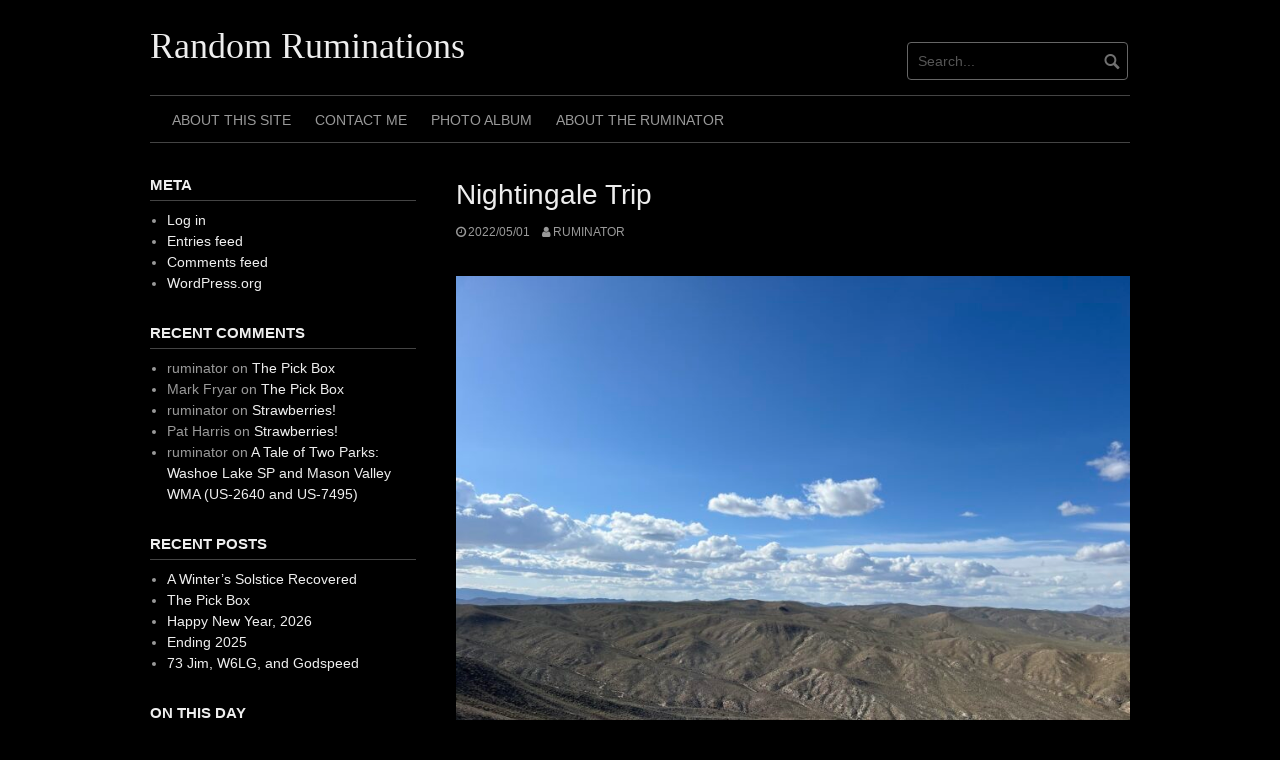

--- FILE ---
content_type: text/html; charset=UTF-8
request_url: http://randomruminations.net/photography/nightingale-trip/
body_size: 11511
content:
<!DOCTYPE html>
<html lang="en-US">
<head>
<meta charset="UTF-8">
<meta name="viewport" content="width=device-width, initial-scale=1">
<link rel="profile" href="http://gmpg.org/xfn/11">
<link rel="pingback" href="http://randomruminations.net/xmlrpc.php">


<title>Nightingale Trip &#8211; Random Ruminations</title>
<meta name='robots' content='max-image-preview:large' />
<link rel="alternate" type="application/rss+xml" title="Random Ruminations &raquo; Feed" href="http://randomruminations.net/feed/" />
<link rel="alternate" type="application/rss+xml" title="Random Ruminations &raquo; Comments Feed" href="http://randomruminations.net/comments/feed/" />
<link rel="alternate" title="oEmbed (JSON)" type="application/json+oembed" href="http://randomruminations.net/wp-json/oembed/1.0/embed?url=http%3A%2F%2Frandomruminations.net%2Fphotography%2Fnightingale-trip%2F" />
<link rel="alternate" title="oEmbed (XML)" type="text/xml+oembed" href="http://randomruminations.net/wp-json/oembed/1.0/embed?url=http%3A%2F%2Frandomruminations.net%2Fphotography%2Fnightingale-trip%2F&#038;format=xml" />
<style id='wp-img-auto-sizes-contain-inline-css' type='text/css'>
img:is([sizes=auto i],[sizes^="auto," i]){contain-intrinsic-size:3000px 1500px}
/*# sourceURL=wp-img-auto-sizes-contain-inline-css */
</style>
<style id='wp-emoji-styles-inline-css' type='text/css'>

	img.wp-smiley, img.emoji {
		display: inline !important;
		border: none !important;
		box-shadow: none !important;
		height: 1em !important;
		width: 1em !important;
		margin: 0 0.07em !important;
		vertical-align: -0.1em !important;
		background: none !important;
		padding: 0 !important;
	}
/*# sourceURL=wp-emoji-styles-inline-css */
</style>
<style id='wp-block-library-inline-css' type='text/css'>
:root{--wp-block-synced-color:#7a00df;--wp-block-synced-color--rgb:122,0,223;--wp-bound-block-color:var(--wp-block-synced-color);--wp-editor-canvas-background:#ddd;--wp-admin-theme-color:#007cba;--wp-admin-theme-color--rgb:0,124,186;--wp-admin-theme-color-darker-10:#006ba1;--wp-admin-theme-color-darker-10--rgb:0,107,160.5;--wp-admin-theme-color-darker-20:#005a87;--wp-admin-theme-color-darker-20--rgb:0,90,135;--wp-admin-border-width-focus:2px}@media (min-resolution:192dpi){:root{--wp-admin-border-width-focus:1.5px}}.wp-element-button{cursor:pointer}:root .has-very-light-gray-background-color{background-color:#eee}:root .has-very-dark-gray-background-color{background-color:#313131}:root .has-very-light-gray-color{color:#eee}:root .has-very-dark-gray-color{color:#313131}:root .has-vivid-green-cyan-to-vivid-cyan-blue-gradient-background{background:linear-gradient(135deg,#00d084,#0693e3)}:root .has-purple-crush-gradient-background{background:linear-gradient(135deg,#34e2e4,#4721fb 50%,#ab1dfe)}:root .has-hazy-dawn-gradient-background{background:linear-gradient(135deg,#faaca8,#dad0ec)}:root .has-subdued-olive-gradient-background{background:linear-gradient(135deg,#fafae1,#67a671)}:root .has-atomic-cream-gradient-background{background:linear-gradient(135deg,#fdd79a,#004a59)}:root .has-nightshade-gradient-background{background:linear-gradient(135deg,#330968,#31cdcf)}:root .has-midnight-gradient-background{background:linear-gradient(135deg,#020381,#2874fc)}:root{--wp--preset--font-size--normal:16px;--wp--preset--font-size--huge:42px}.has-regular-font-size{font-size:1em}.has-larger-font-size{font-size:2.625em}.has-normal-font-size{font-size:var(--wp--preset--font-size--normal)}.has-huge-font-size{font-size:var(--wp--preset--font-size--huge)}.has-text-align-center{text-align:center}.has-text-align-left{text-align:left}.has-text-align-right{text-align:right}.has-fit-text{white-space:nowrap!important}#end-resizable-editor-section{display:none}.aligncenter{clear:both}.items-justified-left{justify-content:flex-start}.items-justified-center{justify-content:center}.items-justified-right{justify-content:flex-end}.items-justified-space-between{justify-content:space-between}.screen-reader-text{border:0;clip-path:inset(50%);height:1px;margin:-1px;overflow:hidden;padding:0;position:absolute;width:1px;word-wrap:normal!important}.screen-reader-text:focus{background-color:#ddd;clip-path:none;color:#444;display:block;font-size:1em;height:auto;left:5px;line-height:normal;padding:15px 23px 14px;text-decoration:none;top:5px;width:auto;z-index:100000}html :where(.has-border-color){border-style:solid}html :where([style*=border-top-color]){border-top-style:solid}html :where([style*=border-right-color]){border-right-style:solid}html :where([style*=border-bottom-color]){border-bottom-style:solid}html :where([style*=border-left-color]){border-left-style:solid}html :where([style*=border-width]){border-style:solid}html :where([style*=border-top-width]){border-top-style:solid}html :where([style*=border-right-width]){border-right-style:solid}html :where([style*=border-bottom-width]){border-bottom-style:solid}html :where([style*=border-left-width]){border-left-style:solid}html :where(img[class*=wp-image-]){height:auto;max-width:100%}:where(figure){margin:0 0 1em}html :where(.is-position-sticky){--wp-admin--admin-bar--position-offset:var(--wp-admin--admin-bar--height,0px)}@media screen and (max-width:600px){html :where(.is-position-sticky){--wp-admin--admin-bar--position-offset:0px}}

/*# sourceURL=wp-block-library-inline-css */
</style><style id='global-styles-inline-css' type='text/css'>
:root{--wp--preset--aspect-ratio--square: 1;--wp--preset--aspect-ratio--4-3: 4/3;--wp--preset--aspect-ratio--3-4: 3/4;--wp--preset--aspect-ratio--3-2: 3/2;--wp--preset--aspect-ratio--2-3: 2/3;--wp--preset--aspect-ratio--16-9: 16/9;--wp--preset--aspect-ratio--9-16: 9/16;--wp--preset--color--black: #000000;--wp--preset--color--cyan-bluish-gray: #abb8c3;--wp--preset--color--white: #ffffff;--wp--preset--color--pale-pink: #f78da7;--wp--preset--color--vivid-red: #cf2e2e;--wp--preset--color--luminous-vivid-orange: #ff6900;--wp--preset--color--luminous-vivid-amber: #fcb900;--wp--preset--color--light-green-cyan: #7bdcb5;--wp--preset--color--vivid-green-cyan: #00d084;--wp--preset--color--pale-cyan-blue: #8ed1fc;--wp--preset--color--vivid-cyan-blue: #0693e3;--wp--preset--color--vivid-purple: #9b51e0;--wp--preset--gradient--vivid-cyan-blue-to-vivid-purple: linear-gradient(135deg,rgb(6,147,227) 0%,rgb(155,81,224) 100%);--wp--preset--gradient--light-green-cyan-to-vivid-green-cyan: linear-gradient(135deg,rgb(122,220,180) 0%,rgb(0,208,130) 100%);--wp--preset--gradient--luminous-vivid-amber-to-luminous-vivid-orange: linear-gradient(135deg,rgb(252,185,0) 0%,rgb(255,105,0) 100%);--wp--preset--gradient--luminous-vivid-orange-to-vivid-red: linear-gradient(135deg,rgb(255,105,0) 0%,rgb(207,46,46) 100%);--wp--preset--gradient--very-light-gray-to-cyan-bluish-gray: linear-gradient(135deg,rgb(238,238,238) 0%,rgb(169,184,195) 100%);--wp--preset--gradient--cool-to-warm-spectrum: linear-gradient(135deg,rgb(74,234,220) 0%,rgb(151,120,209) 20%,rgb(207,42,186) 40%,rgb(238,44,130) 60%,rgb(251,105,98) 80%,rgb(254,248,76) 100%);--wp--preset--gradient--blush-light-purple: linear-gradient(135deg,rgb(255,206,236) 0%,rgb(152,150,240) 100%);--wp--preset--gradient--blush-bordeaux: linear-gradient(135deg,rgb(254,205,165) 0%,rgb(254,45,45) 50%,rgb(107,0,62) 100%);--wp--preset--gradient--luminous-dusk: linear-gradient(135deg,rgb(255,203,112) 0%,rgb(199,81,192) 50%,rgb(65,88,208) 100%);--wp--preset--gradient--pale-ocean: linear-gradient(135deg,rgb(255,245,203) 0%,rgb(182,227,212) 50%,rgb(51,167,181) 100%);--wp--preset--gradient--electric-grass: linear-gradient(135deg,rgb(202,248,128) 0%,rgb(113,206,126) 100%);--wp--preset--gradient--midnight: linear-gradient(135deg,rgb(2,3,129) 0%,rgb(40,116,252) 100%);--wp--preset--font-size--small: 13px;--wp--preset--font-size--medium: 20px;--wp--preset--font-size--large: 36px;--wp--preset--font-size--x-large: 42px;--wp--preset--spacing--20: 0.44rem;--wp--preset--spacing--30: 0.67rem;--wp--preset--spacing--40: 1rem;--wp--preset--spacing--50: 1.5rem;--wp--preset--spacing--60: 2.25rem;--wp--preset--spacing--70: 3.38rem;--wp--preset--spacing--80: 5.06rem;--wp--preset--shadow--natural: 6px 6px 9px rgba(0, 0, 0, 0.2);--wp--preset--shadow--deep: 12px 12px 50px rgba(0, 0, 0, 0.4);--wp--preset--shadow--sharp: 6px 6px 0px rgba(0, 0, 0, 0.2);--wp--preset--shadow--outlined: 6px 6px 0px -3px rgb(255, 255, 255), 6px 6px rgb(0, 0, 0);--wp--preset--shadow--crisp: 6px 6px 0px rgb(0, 0, 0);}:where(.is-layout-flex){gap: 0.5em;}:where(.is-layout-grid){gap: 0.5em;}body .is-layout-flex{display: flex;}.is-layout-flex{flex-wrap: wrap;align-items: center;}.is-layout-flex > :is(*, div){margin: 0;}body .is-layout-grid{display: grid;}.is-layout-grid > :is(*, div){margin: 0;}:where(.wp-block-columns.is-layout-flex){gap: 2em;}:where(.wp-block-columns.is-layout-grid){gap: 2em;}:where(.wp-block-post-template.is-layout-flex){gap: 1.25em;}:where(.wp-block-post-template.is-layout-grid){gap: 1.25em;}.has-black-color{color: var(--wp--preset--color--black) !important;}.has-cyan-bluish-gray-color{color: var(--wp--preset--color--cyan-bluish-gray) !important;}.has-white-color{color: var(--wp--preset--color--white) !important;}.has-pale-pink-color{color: var(--wp--preset--color--pale-pink) !important;}.has-vivid-red-color{color: var(--wp--preset--color--vivid-red) !important;}.has-luminous-vivid-orange-color{color: var(--wp--preset--color--luminous-vivid-orange) !important;}.has-luminous-vivid-amber-color{color: var(--wp--preset--color--luminous-vivid-amber) !important;}.has-light-green-cyan-color{color: var(--wp--preset--color--light-green-cyan) !important;}.has-vivid-green-cyan-color{color: var(--wp--preset--color--vivid-green-cyan) !important;}.has-pale-cyan-blue-color{color: var(--wp--preset--color--pale-cyan-blue) !important;}.has-vivid-cyan-blue-color{color: var(--wp--preset--color--vivid-cyan-blue) !important;}.has-vivid-purple-color{color: var(--wp--preset--color--vivid-purple) !important;}.has-black-background-color{background-color: var(--wp--preset--color--black) !important;}.has-cyan-bluish-gray-background-color{background-color: var(--wp--preset--color--cyan-bluish-gray) !important;}.has-white-background-color{background-color: var(--wp--preset--color--white) !important;}.has-pale-pink-background-color{background-color: var(--wp--preset--color--pale-pink) !important;}.has-vivid-red-background-color{background-color: var(--wp--preset--color--vivid-red) !important;}.has-luminous-vivid-orange-background-color{background-color: var(--wp--preset--color--luminous-vivid-orange) !important;}.has-luminous-vivid-amber-background-color{background-color: var(--wp--preset--color--luminous-vivid-amber) !important;}.has-light-green-cyan-background-color{background-color: var(--wp--preset--color--light-green-cyan) !important;}.has-vivid-green-cyan-background-color{background-color: var(--wp--preset--color--vivid-green-cyan) !important;}.has-pale-cyan-blue-background-color{background-color: var(--wp--preset--color--pale-cyan-blue) !important;}.has-vivid-cyan-blue-background-color{background-color: var(--wp--preset--color--vivid-cyan-blue) !important;}.has-vivid-purple-background-color{background-color: var(--wp--preset--color--vivid-purple) !important;}.has-black-border-color{border-color: var(--wp--preset--color--black) !important;}.has-cyan-bluish-gray-border-color{border-color: var(--wp--preset--color--cyan-bluish-gray) !important;}.has-white-border-color{border-color: var(--wp--preset--color--white) !important;}.has-pale-pink-border-color{border-color: var(--wp--preset--color--pale-pink) !important;}.has-vivid-red-border-color{border-color: var(--wp--preset--color--vivid-red) !important;}.has-luminous-vivid-orange-border-color{border-color: var(--wp--preset--color--luminous-vivid-orange) !important;}.has-luminous-vivid-amber-border-color{border-color: var(--wp--preset--color--luminous-vivid-amber) !important;}.has-light-green-cyan-border-color{border-color: var(--wp--preset--color--light-green-cyan) !important;}.has-vivid-green-cyan-border-color{border-color: var(--wp--preset--color--vivid-green-cyan) !important;}.has-pale-cyan-blue-border-color{border-color: var(--wp--preset--color--pale-cyan-blue) !important;}.has-vivid-cyan-blue-border-color{border-color: var(--wp--preset--color--vivid-cyan-blue) !important;}.has-vivid-purple-border-color{border-color: var(--wp--preset--color--vivid-purple) !important;}.has-vivid-cyan-blue-to-vivid-purple-gradient-background{background: var(--wp--preset--gradient--vivid-cyan-blue-to-vivid-purple) !important;}.has-light-green-cyan-to-vivid-green-cyan-gradient-background{background: var(--wp--preset--gradient--light-green-cyan-to-vivid-green-cyan) !important;}.has-luminous-vivid-amber-to-luminous-vivid-orange-gradient-background{background: var(--wp--preset--gradient--luminous-vivid-amber-to-luminous-vivid-orange) !important;}.has-luminous-vivid-orange-to-vivid-red-gradient-background{background: var(--wp--preset--gradient--luminous-vivid-orange-to-vivid-red) !important;}.has-very-light-gray-to-cyan-bluish-gray-gradient-background{background: var(--wp--preset--gradient--very-light-gray-to-cyan-bluish-gray) !important;}.has-cool-to-warm-spectrum-gradient-background{background: var(--wp--preset--gradient--cool-to-warm-spectrum) !important;}.has-blush-light-purple-gradient-background{background: var(--wp--preset--gradient--blush-light-purple) !important;}.has-blush-bordeaux-gradient-background{background: var(--wp--preset--gradient--blush-bordeaux) !important;}.has-luminous-dusk-gradient-background{background: var(--wp--preset--gradient--luminous-dusk) !important;}.has-pale-ocean-gradient-background{background: var(--wp--preset--gradient--pale-ocean) !important;}.has-electric-grass-gradient-background{background: var(--wp--preset--gradient--electric-grass) !important;}.has-midnight-gradient-background{background: var(--wp--preset--gradient--midnight) !important;}.has-small-font-size{font-size: var(--wp--preset--font-size--small) !important;}.has-medium-font-size{font-size: var(--wp--preset--font-size--medium) !important;}.has-large-font-size{font-size: var(--wp--preset--font-size--large) !important;}.has-x-large-font-size{font-size: var(--wp--preset--font-size--x-large) !important;}
/*# sourceURL=global-styles-inline-css */
</style>

<style id='classic-theme-styles-inline-css' type='text/css'>
/*! This file is auto-generated */
.wp-block-button__link{color:#fff;background-color:#32373c;border-radius:9999px;box-shadow:none;text-decoration:none;padding:calc(.667em + 2px) calc(1.333em + 2px);font-size:1.125em}.wp-block-file__button{background:#32373c;color:#fff;text-decoration:none}
/*# sourceURL=/wp-includes/css/classic-themes.min.css */
</style>
<link rel='stylesheet' id='contact-form-7-css' href='http://randomruminations.net/wp-content/plugins/contact-form-7/includes/css/styles.css?ver=6.1.4' type='text/css' media='all' />
<link rel='stylesheet' id='plyr-css-css' href='http://randomruminations.net/wp-content/plugins/easy-video-player/lib/plyr.css?ver=a153fecf5bf8e55c312598ae2dfe7c06' type='text/css' media='all' />
<link rel='stylesheet' id='foobox-free-min-css' href='http://randomruminations.net/wp-content/plugins/foobox-image-lightbox/free/css/foobox.free.min.css?ver=2.7.35' type='text/css' media='all' />
<link rel='stylesheet' id='coral-dark-style-css' href='http://randomruminations.net/wp-content/themes/coral-dark/style.css?ver=a153fecf5bf8e55c312598ae2dfe7c06' type='text/css' media='all' />
<style id='coral-dark-style-inline-css' type='text/css'>

		body, button, input, select, textarea {	font-size: 14px;}
		h1.site-title, h3.site-title {
			margin-top: 25px; 
			font-size: 36px; 
		}
		h1.site-title a,
		h1.site-title a:visited,
		h1.site-title a:hover,
		h1.site-title a:active,
		h1.site-title a:focus,
		h3.site-title a,
		h3.site-title a:visited,
		h3.site-title a:hover,
		h3.site-title a:active,
		h3.site-title a:focus {
			color: #eeeeee !important;
		}
		
		h2.site-description, h4.site-description {
			margin-top: -5px;
			font-size: 14px;
			color: #999999;
		}
		.custom-logo {max-height: 100px;}
		@media screen and (min-width: 768px) {
			.main-navigation {margin-top: 15px;}
			#search1 {margin-top: 42px;}
			#social1 {margin-top: 47px;}
		}
	
/*# sourceURL=coral-dark-style-inline-css */
</style>
<link rel='stylesheet' id='r34otd-css-css' href='http://randomruminations.net/wp-content/plugins/room-34-presents-on-this-day/r34otd-style.css?ver=3.7.0' type='text/css' media='all' />
<link rel='stylesheet' id='katex-css' href='http://randomruminations.net/wp-content/plugins/katex/assets/katex-0.16.22/katex.min.css?ver=2.2.5' type='text/css' media='all' />
<script type="text/javascript" src="http://randomruminations.net/wp-includes/js/jquery/jquery.min.js?ver=3.7.1" id="jquery-core-js"></script>
<script type="text/javascript" src="http://randomruminations.net/wp-includes/js/jquery/jquery-migrate.min.js?ver=3.4.1" id="jquery-migrate-js"></script>
<script type="text/javascript" id="plyr-js-js-extra">
/* <![CDATA[ */
var easy_video_player = {"plyr_iconUrl":"http://randomruminations.net/wp-content/plugins/easy-video-player/lib/plyr.svg","plyr_blankVideo":"http://randomruminations.net/wp-content/plugins/easy-video-player/lib/blank.mp4"};
//# sourceURL=plyr-js-js-extra
/* ]]> */
</script>
<script type="text/javascript" src="http://randomruminations.net/wp-content/plugins/easy-video-player/lib/plyr.js?ver=a153fecf5bf8e55c312598ae2dfe7c06" id="plyr-js-js"></script>
<script type="text/javascript" src="http://randomruminations.net/wp-content/themes/coral-dark/js/jquery.nivo.slider.pack.js?ver=3.2" id="nivo-slider-js"></script>
<script type="text/javascript" id="foobox-free-min-js-before">
/* <![CDATA[ */
/* Run FooBox FREE (v2.7.35) */
var FOOBOX = window.FOOBOX = {
	ready: true,
	disableOthers: false,
	o: {wordpress: { enabled: true }, closeOnOverlayClick:false, showCount:false, captions: { dataTitle: ["captionTitle","title"], dataDesc: ["captionDesc","description"] }, rel: '', excludes:'.fbx-link,.nofoobox,.nolightbox,a[href*="pinterest.com/pin/create/button/"]', affiliate : { enabled: false }, error: "Could not load the item"},
	selectors: [
		".foogallery-container.foogallery-lightbox-foobox", ".foogallery-container.foogallery-lightbox-foobox-free", ".gallery", ".wp-block-gallery", ".wp-caption", ".wp-block-image", "a:has(img[class*=wp-image-])", ".foobox"
	],
	pre: function( $ ){
		// Custom JavaScript (Pre)
		
	},
	post: function( $ ){
		// Custom JavaScript (Post)
		
		// Custom Captions Code
		
	},
	custom: function( $ ){
		// Custom Extra JS
		
	}
};
//# sourceURL=foobox-free-min-js-before
/* ]]> */
</script>
<script type="text/javascript" src="http://randomruminations.net/wp-content/plugins/foobox-image-lightbox/free/js/foobox.free.min.js?ver=2.7.35" id="foobox-free-min-js"></script>
<link rel="https://api.w.org/" href="http://randomruminations.net/wp-json/" /><link rel="alternate" title="JSON" type="application/json" href="http://randomruminations.net/wp-json/wp/v2/posts/2833" /><link rel="EditURI" type="application/rsd+xml" title="RSD" href="http://randomruminations.net/xmlrpc.php?rsd" />

<link rel="canonical" href="http://randomruminations.net/photography/nightingale-trip/" />
<link rel='shortlink' href='http://randomruminations.net/?p=2833' />
<style type="text/css">.recentcomments a{display:inline !important;padding:0 !important;margin:0 !important;}</style>		<style type="text/css" id="wp-custom-css">
			.wp-video {
text-align: center;
margin-left: auto;
margin-right: auto;
}		</style>
		</head>

<body class="wp-singular post-template-default single single-post postid-2833 single-format-standard wp-embed-responsive wp-theme-coral-dark">
<div id="page" class="hfeed site">
	<a class="skip-link screen-reader-text" href="#content">Skip to content</a>

	<header id="masthead" class="site-header grid-container" role="banner">
		<div class="site-branding egrid  grid-35 tablet-grid-35 mobile-grid-100">
												<h3 class="site-title"><a href="http://randomruminations.net/" rel="home">Random Ruminations</a></h3>
					<h4 class="site-description"></h4>
					
							
		</div><!-- .site-branding -->
		<div id="headerright" class="grid-parent egrid  grid-65 tablet-grid-65 mobile-grid-100">
			
			<div id="social1" class="egrid  grid-60 tablet-grid-60 mobile-grid-100">
							</div>
			
			<div id="search1" class="search  grid-40 tablet-grid-40 mobile-grid-100">
				<div class="search-container">
<form role="search" method="get" class="search-form" action="http://randomruminations.net/">
	<fieldset>
		<input type="search" class="search-field" placeholder="Search..." value="" name="s" title="Search for:" />
		<input type="submit" class="search-submit" value="" />
	</fieldset>
</form>
</div>			</div>
		</div>

		<nav id="site-navigation" class="main-navigation egrid grid-100 tablet-grid-100 mobile-grid-100" role="navigation">
			<i id="menu-button" class="fa fa-bars collapsed"><span>  Menu</span></i>
			<div class="menu"><ul id="main-menu" class="sm sm-clean collapsed"><li class="page_item page-item-48"><a href="http://randomruminations.net/about-this-site/">About This Site</a></li><li class="page_item page-item-5002"><a href="http://randomruminations.net/contact-me/">Contact Me</a></li><li class="page_item page-item-4555"><a href="http://randomruminations.net/photo_album/">Photo Album</a></li><li class="page_item page-item-5"><a href="http://randomruminations.net/about-us/">About The Ruminator</a></li></ul></div>
		</nav><!-- #site-navigation -->
	</header><!-- #masthead -->

		
<!-- breadcrumbs from Yoast or NavXT plugins -->
		
	<div id="content" class="site-content grid-container">

	<div id="primary" class="content-area egrid  grid-70 tablet-grid-70 mobile-grid-100 push-30 tablet-push-30">
		<main id="main" class="site-main" role="main">

		
			
<article id="post-2833" class="post-2833 post type-post status-publish format-standard hentry category-amateur-radio category-canines category-outdoors category-photography">
	<header class="entry-header">
		<h1 class="entry-title">Nightingale Trip</h1>
		<div class="entry-meta">
			<span class="posted-on"><a href="http://randomruminations.net/photography/nightingale-trip/" rel="bookmark"><time class="entry-date published" datetime="2022-05-01T12:00:35-07:00">2022/05/01</time><time class="updated" datetime="2025-05-01T07:00:11-07:00">2025/05/01</time></a></span><span class="byline"> <span class="author vcard"><a class="url fn n" href="http://randomruminations.net/author/ruminator/">ruminator</a></span></span>		</div><!-- .entry-meta -->
	</header><!-- .entry-header -->

	<div class="entry-content">
		
		<figure id="attachment_2829" aria-describedby="caption-attachment-2829" style="width: 800px" class="wp-caption aligncenter"><img fetchpriority="high" decoding="async" src="http://randomruminations.net/wp-content/uploads/2022/05/nightingale-800x600.jpg" alt="" width="800" height="600" class="size-large wp-image-2829" /><figcaption id="caption-attachment-2829" class="wp-caption-text">The view from my hilltop.</figcaption></figure>
<p>My friend emailed early yesterday (Saturday) indicating they were headed out to Nightingale to ride the desert race trail and spend some time outdoors. He invited us along.</p>
<p>The Girl and I had a recheck appointment at her vet about 1100h, so I knew I would be late getting out there. On the way down to the vet, I decided it would be a good day to get out and get away from the house. I figured I could stop at the Maverick on the way back towards Carson City, pick up a snack, and then head out towards Lovelock and the Nightingale exit.</p>
<p><figure id="attachment_2827" aria-describedby="caption-attachment-2827" style="width: 150px" class="wp-caption alignleft"><img decoding="async" src="http://randomruminations.net/wp-content/uploads/2022/05/selfie-150x150.jpg" alt="" width="150" height="150" class="size-thumbnail wp-image-2827" /><figcaption id="caption-attachment-2827" class="wp-caption-text">The Girl was more interested in hunting for critters. It was windy.</figcaption></figure>The vet check went well &mdash; Sera&#8217;s toe is healing well and the infection is under control. Her nail is growing out and the new tissue is healthy.</p>
<p>That out of the way, we headed north from the vet. I stopped at the Minden Maverick, picked up a wrap and some chips, and we headed north. On the way, I called for my friend on the SNARS Mount Rose repeater. After a couple of calls, another friend answered and we chatted a couple minutes. They were tied up with chores and could not join us. That was too bad as they are both fun.</p>
<p>I made one wrong turn on the way north on the trail from the Nightingale exit but that was quickly rectified and I arrived at camp. I had a nice visit with the female half of my friends and soon the male half arrived. We chatted and shared a meal and then headed northwest from the staging area to a site they wanted to show me.</p>
<figure id="attachment_2832" aria-describedby="caption-attachment-2832" style="width: 800px" class="wp-caption aligncenter"><img decoding="async" src="http://randomruminations.net/wp-content/uploads/2022/05/subrina-800x600.jpg" alt="" width="800" height="600" class="size-large wp-image-2832" /><figcaption id="caption-attachment-2832" class="wp-caption-text">One of my friends riding to the next hilltop to check the view.</figcaption></figure>
<p>It was not a long trail drive and the trails are in excellent shape. We arrived at the hill top and my friend asked if I was going to run the radio. The wind was already up and I was cold, even with the moderate temperature (70F). I hunted around from a windbreak, but the shape of the hilltop was such that there was no wind break.</p>
<p>I decided to get out the triple mag-mount and try a hamstick. They headed off to ride and said &#8220;We&#8217;ll meet you at camp in a bit.&#8221; That was good enough for me.</p>
<p><figure id="attachment_2830" aria-describedby="caption-attachment-2830" style="width: 150px" class="wp-caption alignleft"><img loading="lazy" decoding="async" src="http://randomruminations.net/wp-content/uploads/2022/05/flowers-150x150.jpg" alt="" width="150" height="150" class="size-thumbnail wp-image-2830" /><figcaption id="caption-attachment-2830" class="wp-caption-text">Is this Indian Paintbrush? I don&#8217;t know, but they were very pretty on the hillside.</figcaption></figure>After setting up the antenna, I got the Elecraft KX2 out of its bag and also one of my American Morse Equipment keys. There were a few Parks on the Air (POTA) activators working 20m so I thought I might be able to work them. I could hear a couple of them, but they were not very strong. I checked the solar weather conditions, but there was not a lot of geomagnetic activity and the sun was not producing a lot of X-rays. The base noise level was a little elevated, but that did not explain why the stations were weak. </p>
<p>I was probably in the wrong location for skip to be working for me. So, after calling a few minutes, I decided to just enjoy the day, get out with The Girl, and move around a little. </p>
<p>I put away the radio and antenna (that did not take long), then started my tracker and we walked around the hilltop. She bounced from bush to bush, looking for critters. (It was too cold for them.) The wind was blowing pretty strongly. NOAA Weather Radio reported sustained winds of 20&ndash;25mph with gusts to 30mph in Carson City. Along the ridge I suspect it was greater. (That&#8217;s why my hat is blown back in the selfie above.)</p>
<p>We still had a good walk around the hill. I had worked my way downhill a ways so I would have a climb back to the rig. That was good for me. We clambered back into the rig and headed back down the trail to camp. </p>
<p>When we arrived, they were just about ready to go. We headed out and stopped in the Red&#8217;s Grill in Fernley for a bite of supper. The Girl and I then blasted on home, tired by satisfied.</p>
<p>It was a good day.</p>
<figure id="attachment_2831" aria-describedby="caption-attachment-2831" style="width: 800px" class="wp-caption aligncenter"><img loading="lazy" decoding="async" src="http://randomruminations.net/wp-content/uploads/2022/05/blue-line-800x600.jpg" alt="" width="800" height="600" class="size-large wp-image-2831" /><figcaption id="caption-attachment-2831" class="wp-caption-text">Another Nevada playa lake that might make a good campsite and operating point.</figcaption></figure>
			</div><!-- .entry-content -->

	<footer class="entry-footer">
		<span class="update">Updated: <a href="http://randomruminations.net/photography/nightingale-trip/" rel="bookmark"><time class="published updated" datetime="2025-05-01T07:00:11-07:00">2025/05/01</time></a></span><br><span class="cat-links">Categories: <a href="http://randomruminations.net/category/amateur-radio/" rel="category tag">amateur radio</a>, <a href="http://randomruminations.net/category/canines/" rel="category tag">canines</a>, <a href="http://randomruminations.net/category/outdoors/" rel="category tag">outdoors</a>, <a href="http://randomruminations.net/category/photography/" rel="category tag">photography</a></span>	</footer><!-- .entry-footer -->
</article><!-- #post-## -->
						
	<nav class="navigation post-navigation" aria-label="Post navigation">
		<h2 class="screen-reader-text">Post navigation</h2>
		<div class="nav-links"><div class="nav-previous"><a href="http://randomruminations.net/photography/a-little-radio-play/" rel="prev">Previous post</a></div><div class="nav-next"><a href="http://randomruminations.net/outdoors/reno-qrp-net-aar-09-june-2022/" rel="next">Next post</a></div></div>
	</nav>
			
		
		</main><!-- #main -->
	</div><!-- #primary -->


<div id="secondary" class="widget-area egrid  grid-30 tablet-grid-30 mobile-grid-100 pull-70 tablet-pull-70" role="complementary">
<aside id="meta-3" class="widget widget_meta"><h4 class="widget-title">Meta</h4>
		<ul>
						<li><a href="http://randomruminations.net/wp-login.php">Log in</a></li>
			<li><a href="http://randomruminations.net/feed/">Entries feed</a></li>
			<li><a href="http://randomruminations.net/comments/feed/">Comments feed</a></li>

			<li><a href="https://wordpress.org/">WordPress.org</a></li>
		</ul>

		</aside><aside id="recent-comments-4" class="widget widget_recent_comments"><h4 class="widget-title">Recent Comments</h4><ul id="recentcomments"><li class="recentcomments"><span class="comment-author-link">ruminator</span> on <a href="http://randomruminations.net/music/the-pick-box/#comment-2515">The Pick Box</a></li><li class="recentcomments"><span class="comment-author-link">Mark Fryar</span> on <a href="http://randomruminations.net/music/the-pick-box/#comment-2514">The Pick Box</a></li><li class="recentcomments"><span class="comment-author-link">ruminator</span> on <a href="http://randomruminations.net/ruminations/strawberries/#comment-2421">Strawberries!</a></li><li class="recentcomments"><span class="comment-author-link">Pat Harris</span> on <a href="http://randomruminations.net/ruminations/strawberries/#comment-2419">Strawberries!</a></li><li class="recentcomments"><span class="comment-author-link">ruminator</span> on <a href="http://randomruminations.net/amateur-radio/a-tale-of-two-parks-washoe-lake-sp-and-mason-valley-wma-us-2640-and-us-7495/#comment-2216">A Tale of Two Parks: Washoe Lake SP and Mason Valley WMA (US-2640 and US-7495)</a></li></ul></aside>
		<aside id="recent-posts-3" class="widget widget_recent_entries">
		<h4 class="widget-title">Recent Posts</h4>
		<ul>
											<li>
					<a href="http://randomruminations.net/photography/a-winters-solstice-recovered/">A Winter&#8217;s Solstice Recovered</a>
									</li>
											<li>
					<a href="http://randomruminations.net/music/the-pick-box/">The Pick Box</a>
									</li>
											<li>
					<a href="http://randomruminations.net/ruminations/happy-new-year-2026/">Happy New Year, 2026</a>
									</li>
											<li>
					<a href="http://randomruminations.net/ruminations/ending-2025/">Ending 2025</a>
									</li>
											<li>
					<a href="http://randomruminations.net/amateur-radio/73-jim-w6lg-and-godspeed/">73 Jim, W6LG, and Godspeed</a>
									</li>
					</ul>

		</aside><aside id="r34otd-2" class="widget widget_r34otd"><h4 class="widget-title">On This Day</h4>
		<ul class="r34otd r34otd-theme-">
								<li>
												<div class="r34otd-headline"><a href="http://randomruminations.net/ruminations/lack-of-bandwidth/">Lack of Bandwidth</a></div>
						<div class="r34otd-dateline post-date">2016</div>					</li>
										<li>
												<div class="r34otd-headline"><a href="http://randomruminations.net/ruminations/a-year-of-firsts/">A Year of Firsts</a></div>
						<div class="r34otd-dateline post-date">2014</div>					</li>
							</ul>

		</aside><aside id="archives-3" class="widget widget_archive"><h4 class="widget-title">Archives</h4>
			<ul>
					<li><a href='http://randomruminations.net/2026/01/'>January 2026</a></li>
	<li><a href='http://randomruminations.net/2025/12/'>December 2025</a></li>
	<li><a href='http://randomruminations.net/2025/11/'>November 2025</a></li>
	<li><a href='http://randomruminations.net/2025/10/'>October 2025</a></li>
	<li><a href='http://randomruminations.net/2025/09/'>September 2025</a></li>
	<li><a href='http://randomruminations.net/2025/08/'>August 2025</a></li>
	<li><a href='http://randomruminations.net/2025/07/'>July 2025</a></li>
	<li><a href='http://randomruminations.net/2025/06/'>June 2025</a></li>
	<li><a href='http://randomruminations.net/2025/05/'>May 2025</a></li>
	<li><a href='http://randomruminations.net/2025/04/'>April 2025</a></li>
	<li><a href='http://randomruminations.net/2025/03/'>March 2025</a></li>
	<li><a href='http://randomruminations.net/2025/02/'>February 2025</a></li>
	<li><a href='http://randomruminations.net/2025/01/'>January 2025</a></li>
	<li><a href='http://randomruminations.net/2024/12/'>December 2024</a></li>
	<li><a href='http://randomruminations.net/2024/11/'>November 2024</a></li>
	<li><a href='http://randomruminations.net/2024/10/'>October 2024</a></li>
	<li><a href='http://randomruminations.net/2024/09/'>September 2024</a></li>
	<li><a href='http://randomruminations.net/2024/08/'>August 2024</a></li>
	<li><a href='http://randomruminations.net/2024/07/'>July 2024</a></li>
	<li><a href='http://randomruminations.net/2024/06/'>June 2024</a></li>
	<li><a href='http://randomruminations.net/2024/04/'>April 2024</a></li>
	<li><a href='http://randomruminations.net/2024/03/'>March 2024</a></li>
	<li><a href='http://randomruminations.net/2024/02/'>February 2024</a></li>
	<li><a href='http://randomruminations.net/2024/01/'>January 2024</a></li>
	<li><a href='http://randomruminations.net/2023/12/'>December 2023</a></li>
	<li><a href='http://randomruminations.net/2023/11/'>November 2023</a></li>
	<li><a href='http://randomruminations.net/2023/10/'>October 2023</a></li>
	<li><a href='http://randomruminations.net/2023/09/'>September 2023</a></li>
	<li><a href='http://randomruminations.net/2023/08/'>August 2023</a></li>
	<li><a href='http://randomruminations.net/2023/07/'>July 2023</a></li>
	<li><a href='http://randomruminations.net/2023/06/'>June 2023</a></li>
	<li><a href='http://randomruminations.net/2023/01/'>January 2023</a></li>
	<li><a href='http://randomruminations.net/2022/11/'>November 2022</a></li>
	<li><a href='http://randomruminations.net/2022/10/'>October 2022</a></li>
	<li><a href='http://randomruminations.net/2022/09/'>September 2022</a></li>
	<li><a href='http://randomruminations.net/2022/08/'>August 2022</a></li>
	<li><a href='http://randomruminations.net/2022/07/'>July 2022</a></li>
	<li><a href='http://randomruminations.net/2022/06/'>June 2022</a></li>
	<li><a href='http://randomruminations.net/2022/05/'>May 2022</a></li>
	<li><a href='http://randomruminations.net/2022/04/'>April 2022</a></li>
	<li><a href='http://randomruminations.net/2022/02/'>February 2022</a></li>
	<li><a href='http://randomruminations.net/2022/01/'>January 2022</a></li>
	<li><a href='http://randomruminations.net/2021/12/'>December 2021</a></li>
	<li><a href='http://randomruminations.net/2021/11/'>November 2021</a></li>
	<li><a href='http://randomruminations.net/2021/09/'>September 2021</a></li>
	<li><a href='http://randomruminations.net/2021/08/'>August 2021</a></li>
	<li><a href='http://randomruminations.net/2021/07/'>July 2021</a></li>
	<li><a href='http://randomruminations.net/2021/05/'>May 2021</a></li>
	<li><a href='http://randomruminations.net/2021/01/'>January 2021</a></li>
	<li><a href='http://randomruminations.net/2020/11/'>November 2020</a></li>
	<li><a href='http://randomruminations.net/2020/08/'>August 2020</a></li>
	<li><a href='http://randomruminations.net/2020/07/'>July 2020</a></li>
	<li><a href='http://randomruminations.net/2020/04/'>April 2020</a></li>
	<li><a href='http://randomruminations.net/2020/03/'>March 2020</a></li>
	<li><a href='http://randomruminations.net/2020/01/'>January 2020</a></li>
	<li><a href='http://randomruminations.net/2019/12/'>December 2019</a></li>
	<li><a href='http://randomruminations.net/2019/11/'>November 2019</a></li>
	<li><a href='http://randomruminations.net/2019/10/'>October 2019</a></li>
	<li><a href='http://randomruminations.net/2019/09/'>September 2019</a></li>
	<li><a href='http://randomruminations.net/2019/08/'>August 2019</a></li>
	<li><a href='http://randomruminations.net/2019/05/'>May 2019</a></li>
	<li><a href='http://randomruminations.net/2019/04/'>April 2019</a></li>
	<li><a href='http://randomruminations.net/2019/03/'>March 2019</a></li>
	<li><a href='http://randomruminations.net/2019/01/'>January 2019</a></li>
	<li><a href='http://randomruminations.net/2018/12/'>December 2018</a></li>
	<li><a href='http://randomruminations.net/2018/11/'>November 2018</a></li>
	<li><a href='http://randomruminations.net/2018/10/'>October 2018</a></li>
	<li><a href='http://randomruminations.net/2018/09/'>September 2018</a></li>
	<li><a href='http://randomruminations.net/2018/08/'>August 2018</a></li>
	<li><a href='http://randomruminations.net/2018/07/'>July 2018</a></li>
	<li><a href='http://randomruminations.net/2018/06/'>June 2018</a></li>
	<li><a href='http://randomruminations.net/2018/02/'>February 2018</a></li>
	<li><a href='http://randomruminations.net/2018/01/'>January 2018</a></li>
	<li><a href='http://randomruminations.net/2017/12/'>December 2017</a></li>
	<li><a href='http://randomruminations.net/2017/11/'>November 2017</a></li>
	<li><a href='http://randomruminations.net/2017/10/'>October 2017</a></li>
	<li><a href='http://randomruminations.net/2017/09/'>September 2017</a></li>
	<li><a href='http://randomruminations.net/2017/08/'>August 2017</a></li>
	<li><a href='http://randomruminations.net/2017/07/'>July 2017</a></li>
	<li><a href='http://randomruminations.net/2017/06/'>June 2017</a></li>
	<li><a href='http://randomruminations.net/2017/04/'>April 2017</a></li>
	<li><a href='http://randomruminations.net/2017/01/'>January 2017</a></li>
	<li><a href='http://randomruminations.net/2016/12/'>December 2016</a></li>
	<li><a href='http://randomruminations.net/2016/11/'>November 2016</a></li>
	<li><a href='http://randomruminations.net/2016/10/'>October 2016</a></li>
	<li><a href='http://randomruminations.net/2016/09/'>September 2016</a></li>
	<li><a href='http://randomruminations.net/2016/08/'>August 2016</a></li>
	<li><a href='http://randomruminations.net/2016/07/'>July 2016</a></li>
	<li><a href='http://randomruminations.net/2016/06/'>June 2016</a></li>
	<li><a href='http://randomruminations.net/2016/05/'>May 2016</a></li>
	<li><a href='http://randomruminations.net/2016/04/'>April 2016</a></li>
	<li><a href='http://randomruminations.net/2016/03/'>March 2016</a></li>
	<li><a href='http://randomruminations.net/2016/02/'>February 2016</a></li>
	<li><a href='http://randomruminations.net/2016/01/'>January 2016</a></li>
	<li><a href='http://randomruminations.net/2015/12/'>December 2015</a></li>
	<li><a href='http://randomruminations.net/2015/11/'>November 2015</a></li>
	<li><a href='http://randomruminations.net/2015/10/'>October 2015</a></li>
	<li><a href='http://randomruminations.net/2015/09/'>September 2015</a></li>
	<li><a href='http://randomruminations.net/2015/08/'>August 2015</a></li>
	<li><a href='http://randomruminations.net/2015/07/'>July 2015</a></li>
	<li><a href='http://randomruminations.net/2015/06/'>June 2015</a></li>
	<li><a href='http://randomruminations.net/2015/05/'>May 2015</a></li>
	<li><a href='http://randomruminations.net/2015/04/'>April 2015</a></li>
	<li><a href='http://randomruminations.net/2015/03/'>March 2015</a></li>
	<li><a href='http://randomruminations.net/2014/02/'>February 2014</a></li>
	<li><a href='http://randomruminations.net/2014/01/'>January 2014</a></li>
	<li><a href='http://randomruminations.net/2013/12/'>December 2013</a></li>
	<li><a href='http://randomruminations.net/2013/11/'>November 2013</a></li>
	<li><a href='http://randomruminations.net/2013/10/'>October 2013</a></li>
	<li><a href='http://randomruminations.net/2013/09/'>September 2013</a></li>
	<li><a href='http://randomruminations.net/2013/08/'>August 2013</a></li>
	<li><a href='http://randomruminations.net/2013/07/'>July 2013</a></li>
			</ul>

			</aside></div><!-- #secondary -->

	</div><!-- #content -->

	<footer id="colophon" class="site-footer grid-container" role="contentinfo">
		<div class="grid-100 tablet-grid-100 mobile-grid-100"><div class="sepline2"></div></div>
		<div class="egrid  grid-70 tablet-grid-70 mobile-grid-100" id="footer-widget-copyright">
					</div>
		<div class=" grid-30 tablet-grid-30 mobile-grid-100">
			<a id="designer" class="alignright" href="https://www.coralthemes.com/product/coral-dark-wordpress-theme/">Free dark wordpress theme</a>
		</div>
		
	</footer><!-- #colophon -->
</div><!-- #page -->

<script type="speculationrules">
{"prefetch":[{"source":"document","where":{"and":[{"href_matches":"/*"},{"not":{"href_matches":["/wp-*.php","/wp-admin/*","/wp-content/uploads/*","/wp-content/*","/wp-content/plugins/*","/wp-content/themes/coral-dark/*","/*\\?(.+)"]}},{"not":{"selector_matches":"a[rel~=\"nofollow\"]"}},{"not":{"selector_matches":".no-prefetch, .no-prefetch a"}}]},"eagerness":"conservative"}]}
</script>
<script type="text/javascript" src="http://randomruminations.net/wp-includes/js/dist/hooks.min.js?ver=dd5603f07f9220ed27f1" id="wp-hooks-js"></script>
<script type="text/javascript" src="http://randomruminations.net/wp-includes/js/dist/i18n.min.js?ver=c26c3dc7bed366793375" id="wp-i18n-js"></script>
<script type="text/javascript" id="wp-i18n-js-after">
/* <![CDATA[ */
wp.i18n.setLocaleData( { 'text direction\u0004ltr': [ 'ltr' ] } );
//# sourceURL=wp-i18n-js-after
/* ]]> */
</script>
<script type="text/javascript" src="http://randomruminations.net/wp-content/plugins/contact-form-7/includes/swv/js/index.js?ver=6.1.4" id="swv-js"></script>
<script type="text/javascript" id="contact-form-7-js-before">
/* <![CDATA[ */
var wpcf7 = {
    "api": {
        "root": "http:\/\/randomruminations.net\/wp-json\/",
        "namespace": "contact-form-7\/v1"
    }
};
//# sourceURL=contact-form-7-js-before
/* ]]> */
</script>
<script type="text/javascript" src="http://randomruminations.net/wp-content/plugins/contact-form-7/includes/js/index.js?ver=6.1.4" id="contact-form-7-js"></script>
<script type="text/javascript" src="http://randomruminations.net/wp-content/themes/coral-dark/js/jquery.smartmenus.min.js?ver=0.9.7" id="smartmenus-js"></script>
<script type="text/javascript" src="http://randomruminations.net/wp-content/themes/coral-dark/js/skip-link-focus-fix.js?ver=20130115" id="coral-dark-skip-link-focus-fix-js"></script>
<script type="text/javascript" id="coral-dark-script-js-extra">
/* <![CDATA[ */
var nivoSliderParams = {"effect":"fade","animspeed":"500","pausetime":"5000"};
//# sourceURL=coral-dark-script-js-extra
/* ]]> */
</script>
<script type="text/javascript" src="http://randomruminations.net/wp-content/themes/coral-dark/js/functions.js?ver=20160427" id="coral-dark-script-js"></script>
<script type="text/javascript" src="http://randomruminations.net/wp-content/plugins/katex/assets/katex-0.16.22/katex.min.js?ver=2.2.5" id="katex-js"></script>
<script type="text/javascript" src="http://randomruminations.net/wp-content/plugins/katex/assets/render.js?ver=2.2.5" id="katex-render-js"></script>
<script id="wp-emoji-settings" type="application/json">
{"baseUrl":"https://s.w.org/images/core/emoji/17.0.2/72x72/","ext":".png","svgUrl":"https://s.w.org/images/core/emoji/17.0.2/svg/","svgExt":".svg","source":{"concatemoji":"http://randomruminations.net/wp-includes/js/wp-emoji-release.min.js?ver=a153fecf5bf8e55c312598ae2dfe7c06"}}
</script>
<script type="module">
/* <![CDATA[ */
/*! This file is auto-generated */
const a=JSON.parse(document.getElementById("wp-emoji-settings").textContent),o=(window._wpemojiSettings=a,"wpEmojiSettingsSupports"),s=["flag","emoji"];function i(e){try{var t={supportTests:e,timestamp:(new Date).valueOf()};sessionStorage.setItem(o,JSON.stringify(t))}catch(e){}}function c(e,t,n){e.clearRect(0,0,e.canvas.width,e.canvas.height),e.fillText(t,0,0);t=new Uint32Array(e.getImageData(0,0,e.canvas.width,e.canvas.height).data);e.clearRect(0,0,e.canvas.width,e.canvas.height),e.fillText(n,0,0);const a=new Uint32Array(e.getImageData(0,0,e.canvas.width,e.canvas.height).data);return t.every((e,t)=>e===a[t])}function p(e,t){e.clearRect(0,0,e.canvas.width,e.canvas.height),e.fillText(t,0,0);var n=e.getImageData(16,16,1,1);for(let e=0;e<n.data.length;e++)if(0!==n.data[e])return!1;return!0}function u(e,t,n,a){switch(t){case"flag":return n(e,"\ud83c\udff3\ufe0f\u200d\u26a7\ufe0f","\ud83c\udff3\ufe0f\u200b\u26a7\ufe0f")?!1:!n(e,"\ud83c\udde8\ud83c\uddf6","\ud83c\udde8\u200b\ud83c\uddf6")&&!n(e,"\ud83c\udff4\udb40\udc67\udb40\udc62\udb40\udc65\udb40\udc6e\udb40\udc67\udb40\udc7f","\ud83c\udff4\u200b\udb40\udc67\u200b\udb40\udc62\u200b\udb40\udc65\u200b\udb40\udc6e\u200b\udb40\udc67\u200b\udb40\udc7f");case"emoji":return!a(e,"\ud83e\u1fac8")}return!1}function f(e,t,n,a){let r;const o=(r="undefined"!=typeof WorkerGlobalScope&&self instanceof WorkerGlobalScope?new OffscreenCanvas(300,150):document.createElement("canvas")).getContext("2d",{willReadFrequently:!0}),s=(o.textBaseline="top",o.font="600 32px Arial",{});return e.forEach(e=>{s[e]=t(o,e,n,a)}),s}function r(e){var t=document.createElement("script");t.src=e,t.defer=!0,document.head.appendChild(t)}a.supports={everything:!0,everythingExceptFlag:!0},new Promise(t=>{let n=function(){try{var e=JSON.parse(sessionStorage.getItem(o));if("object"==typeof e&&"number"==typeof e.timestamp&&(new Date).valueOf()<e.timestamp+604800&&"object"==typeof e.supportTests)return e.supportTests}catch(e){}return null}();if(!n){if("undefined"!=typeof Worker&&"undefined"!=typeof OffscreenCanvas&&"undefined"!=typeof URL&&URL.createObjectURL&&"undefined"!=typeof Blob)try{var e="postMessage("+f.toString()+"("+[JSON.stringify(s),u.toString(),c.toString(),p.toString()].join(",")+"));",a=new Blob([e],{type:"text/javascript"});const r=new Worker(URL.createObjectURL(a),{name:"wpTestEmojiSupports"});return void(r.onmessage=e=>{i(n=e.data),r.terminate(),t(n)})}catch(e){}i(n=f(s,u,c,p))}t(n)}).then(e=>{for(const n in e)a.supports[n]=e[n],a.supports.everything=a.supports.everything&&a.supports[n],"flag"!==n&&(a.supports.everythingExceptFlag=a.supports.everythingExceptFlag&&a.supports[n]);var t;a.supports.everythingExceptFlag=a.supports.everythingExceptFlag&&!a.supports.flag,a.supports.everything||((t=a.source||{}).concatemoji?r(t.concatemoji):t.wpemoji&&t.twemoji&&(r(t.twemoji),r(t.wpemoji)))});
//# sourceURL=http://randomruminations.net/wp-includes/js/wp-emoji-loader.min.js
/* ]]> */
</script>

</body>
</html>
